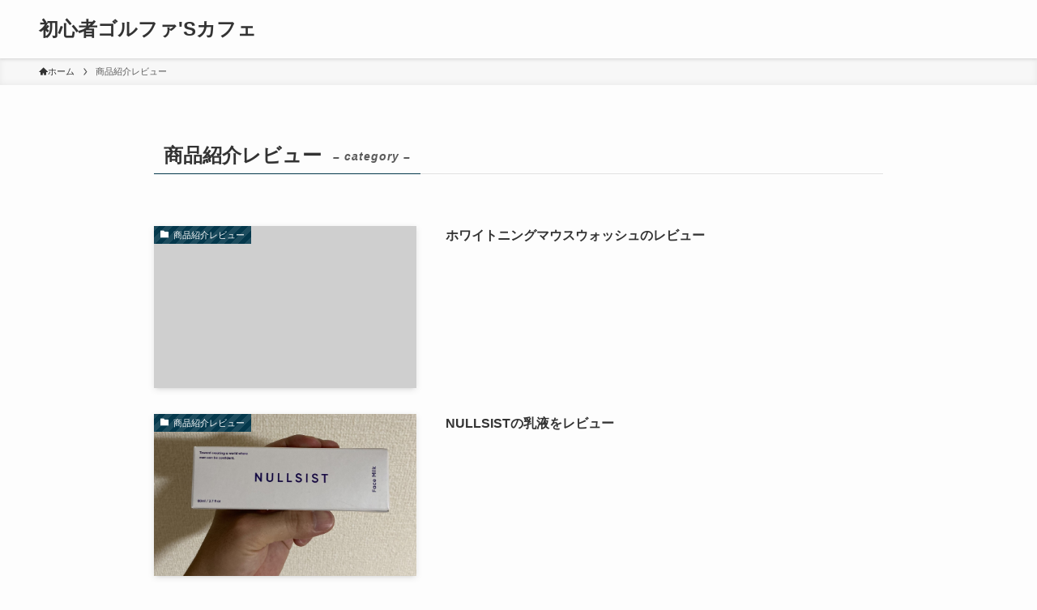

--- FILE ---
content_type: application/javascript; charset=utf-8;
request_url: https://dalc.valuecommerce.com/app3?p=885249770&_s=https%3A%2F%2Fkulog-affiriate.com%2Fcategory%2Fsyouhinnrebyu%2F&vf=iVBORw0KGgoAAAANSUhEUgAAAAMAAAADCAYAAABWKLW%2FAAAAMElEQVQYV2NkFGP4n5E5gWFZYxUD47IU5v%2Bvjf0YKj9vYWDczdX1P%2BBZEcM2ARYGABghDnSnyJh0AAAAAElFTkSuQmCC
body_size: 1021
content:
vc_linkswitch_callback({"t":"697f9010","r":"aX-QEAAIQ74DkZdRCooD7AqKCJSEgg","ub":"aX%2BQDwAKpmQDkZdRCooFuwqKC%2FD8wQ%3D%3D","vcid":"MNa6AJh-VvrQixm1UK7CpoHaLijc6FPoiLKB7Lewv4187vfuEYBbVE4wNBOLDBn8ShQoeKcY4ek","vcpub":"0.541630","s":3398702,"approach.yahoo.co.jp":{"a":"2821580","m":"2201292","g":"f40ff6568e"},"valuecommerce.com":{"a":"2803077","m":"4","g":"08cef7ca88"},"paypaystep.yahoo.co.jp":{"a":"2821580","m":"2201292","g":"f40ff6568e"},"mini-shopping.yahoo.co.jp":{"a":"2821580","m":"2201292","g":"f40ff6568e"},"shopping.geocities.jp":{"a":"2821580","m":"2201292","g":"f40ff6568e"},"l":4,"shopping.yahoo.co.jp":{"a":"2821580","m":"2201292","g":"f40ff6568e"},"p":885249770,"golf-jalan.net":{"a":"2624385","m":"3041921","g":"4047379a8e"},"paypaymall.yahoo.co.jp":{"a":"2821580","m":"2201292","g":"f40ff6568e"},"valuecommerce.ne.jp":{"a":"2803077","m":"4","g":"08cef7ca88"},"www.amazon.co.jp":{"a":"2614000","m":"2366370","g":"d4c23233ae","sp":"tag%3Dvc-22%26linkCode%3Dure"}})